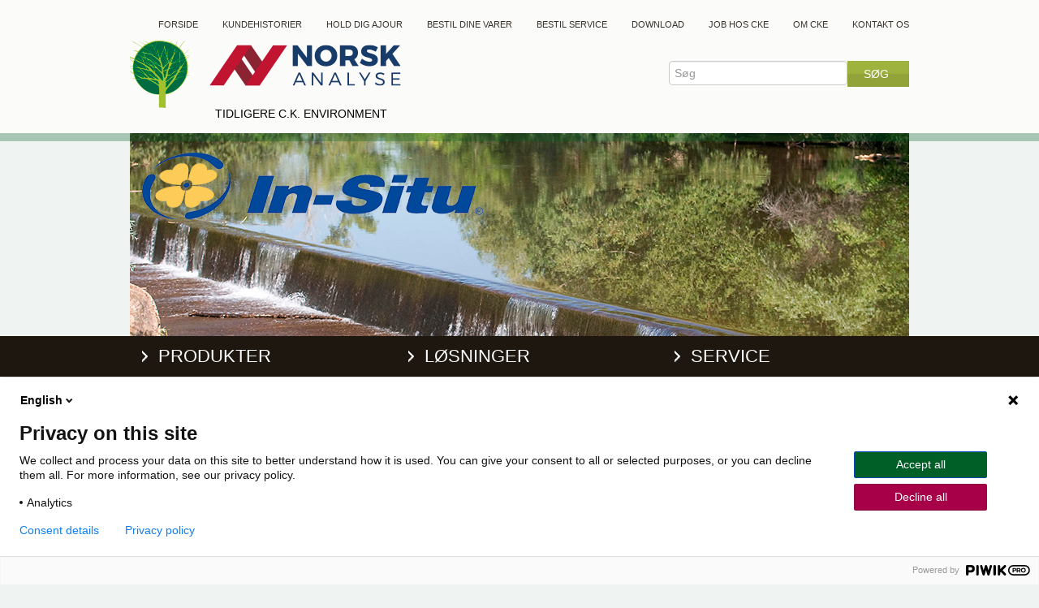

--- FILE ---
content_type: text/html; charset=utf-8
request_url: https://cke.dk/produkter/in-situ/aqua-troll
body_size: 8695
content:
<!DOCTYPE html>
<html lang="da-DK">
	<head>
		<meta charset="UTF-8">
		<meta name="viewport" content="width=device-width, initial-scale=1.0">
		<title>In-Situ Aqua TROLL</title>
<meta name="description" content="I Aqua TROLL-familien findes tre m&#229;lere med fokus p&#229; temperatur, salinitet og ledningsevne.">
<link rel="canonical" href="/produkter/in-situ/aqua-troll">
<meta name="keywords" content="In-Situ, Aqua, TROLL, Aqua TROLL, temperatur, salinitet, ledningsevne, ledningsevnelogger, salinitetsm&#229;ler, temperatur, dybde, temperaturm&#229;ler, dybdem&#229;ler, ilt, pH, redox, redoxpotentiale, ORP, vandkvalitet, m&#229;ling af vandkvalitet">
<base href="https://cke.dk/">
<meta name="generator" content="Dynamicweb 9">

<!--
(c) 1999-2011 Dynamicweb Software A/S
-->

		
		<!-- Nifty Modal -->
		<link rel="stylesheet" type="text/css" href="/files/templates/designs/cke-bootstrap/assets/libraries/niftymodal/css/component.css">
		
		<link rel="stylesheet" href="/files/templates/designs/cke-bootstrap/assets/css/style.css">
		<link rel="stylesheet" href="/files/templates/designs/cke-bootstrap/assets/css/bootstrap.css?v=1.1">
		<link rel="stylesheet" href="/files/templates/designs/cke-bootstrap/assets/css/bootstrap-responsive.css">
		
		
		<style>
			.searchform {
				
				margin-top:20px;
			}
		</style>
		
     
		<script src="/Files/Templates/Designs/cke-bootstrap/assets/js/jquery-1.9.1.min.js" type="text/javascript"></script>
		<link rel="shortcut icon" href="/favicon.ico" type="image/x-icon">
<link rel="icon" href="/Files/Templates/Designs/cke-bootstrap/assets/img/favicon.ico" type="image/x-icon">
<link rel="apple-touch-icon" sizes="57x57" href="/Files/Templates/Designs/cke-bootstrap/assets/img/apple-icon-57x57.png">
<link rel="apple-touch-icon" sizes="60x60" href="/Files/Templates/Designs/cke-bootstrap/assets/img/apple-icon-60x60.png">
<link rel="apple-touch-icon" sizes="72x72" href="/Files/Templates/Designs/cke-bootstrap/assets/img/apple-icon-72x72.png">
<link rel="apple-touch-icon" sizes="76x76" href="/Files/Templates/Designs/cke-bootstrap/assets/img/apple-icon-76x76.png">
<link rel="apple-touch-icon" sizes="114x114" href="/Files/Templates/Designs/cke-bootstrap/assets/img/apple-icon-114x114.png">
<link rel="apple-touch-icon" sizes="120x120" href="/Files/Templates/Designs/cke-bootstrap/assets/img/apple-icon-120x120.png">
<link rel="apple-touch-icon" sizes="144x144" href="/Files/Templates/Designs/cke-bootstrap/assets/img/apple-icon-144x144.png">
<link rel="apple-touch-icon" sizes="152x152" href="/Files/Templates/Designs/cke-bootstrap/assets/img/apple-icon-152x152.png">
<link rel="apple-touch-icon" sizes="180x180" href="/Files/Templates/Designs/cke-bootstrap/assets/img/apple-icon-180x180.png">
<link rel="icon" type="image/png" sizes="192x192" href="/Files/Templates/Designs/cke-bootstrap/assets/img/android-icon-192x192.png">
<link rel="icon" type="image/png" sizes="32x32" href="/Files/Templates/Designs/cke-bootstrap/assets/img/favicon-32x32.png">
<link rel="icon" type="image/png" sizes="96x96" href="/Files/Templates/Designs/cke-bootstrap/assets/img/favicon-96x96.png">
<link rel="icon" type="image/png" sizes="16x16" href="/Files/Templates/Designs/cke-bootstrap/assets/img/favicon-16x16.png">
<link rel="manifest" href="/Files/Templates/Designs/cke-bootstrap/assets/img/manifest.json">
<meta name="msapplication-TileColor" content="#ffffff">
<meta name="msapplication-TileImage" content="/Files/Templates/Designs/cke-bootstrap/assets/img/ms-icon-144x144.png">
<meta name="theme-color" content="#ffffff">      

<!-- Google Tag Manager -->
<script>(function(w,d,s,l,i){w[l]=w[l]||[];w[l].push({'gtm.start':
new Date().getTime(),event:'gtm.js'});var f=d.getElementsByTagName(s)[0],
j=d.createElement(s),dl=l!='dataLayer'?'&l='+l:'';j.async=true;j.src=
'https://www.googletagmanager.com/gtm.js?id='+i+dl;f.parentNode.insertBefore(j,f);
})(window,document,'script','dataLayer','GTM-54H4T3G');</script>
<!-- End Google Tag Manager -->
  
      <!-- Global site tag (gtag.js) - Google Analytics 2 -->
<script async="" src="https://www.googletagmanager.com/gtag/js?id=UA-116287020-1"></script>
<script>
  window.dataLayer = window.dataLayer || [];
  function gtag(){dataLayer.push(arguments);}
  gtag('js', new Date());

  gtag('config', 'UA-116287020-1');
</script>
<script> (function(ss,ex){ window.ldfdr=window.ldfdr||function(){(ldfdr._q=ldfdr._q||[]).push([].slice.call(arguments));}; (function(d,s){ fs=d.getElementsByTagName(s)[0]; function ce(src){ var cs=d.createElement(s); cs.src=src; cs.async=1; fs.parentNode.insertBefore(cs,fs); }; ce('https://sc.lfeeder.com/lftracker_v1_'+ss+(ex?'_'+ex:'')+'.js'); })(document,'script'); })('p1e024BOROKaGB6d'); </script>       
      <!-- End Global site tag (gtag.js) - Google Analytics 2 -->

      
      
  
<script type="text/javascript">
(function(w,d,n) {
w[n]=w[n]||function(name,value){ w[n][name]=value; };
var dwa = d.createElement('script'); dwa.type = 'text/javascript'; dwa.async = 1;
dwa.src = '/Admin/Content/JsLib/dw/dwansta.min.js';
var s = d.getElementsByTagName('script')[0]; s.parentNode.insertBefore(dwa, s);
})(window,document,'analytics');

analytics('sessionID', 'p2fnycew2n42zxz2jk04d0ly');
analytics('pageID', 120);
analytics('areaID', 2);
analytics('engagement', 0);
</script>

</head>
	<body>
      <script type="text/javascript">
(function(window, document, dataLayerName, id) {
window[dataLayerName]=window[dataLayerName]||[],window[dataLayerName].push({start:(new Date).getTime(),event:"stg.start"});var scripts=document.getElementsByTagName('script')[0],tags=document.createElement('script');
function stgCreateCookie(a,b,c){var d="";if(c){var e=new Date;e.setTime(e.getTime()+24*c*60*60*1e3),d="; expires="+e.toUTCString()}document.cookie=a+"="+b+d+"; path=/"}
var isStgDebug=(window.location.href.match("stg_debug")||document.cookie.match("stg_debug"))&&!window.location.href.match("stg_disable_debug");stgCreateCookie("stg_debug",isStgDebug?1:"",isStgDebug?14:-1);
var qP=[];dataLayerName!=="dataLayer"&&qP.push("data_layer_name="+dataLayerName),isStgDebug&&qP.push("stg_debug");var qPString=qP.length>0?("?"+qP.join("&")):"";
tags.async=!0,tags.src="https://cke.containers.piwik.pro/"+id+".js"+qPString,scripts.parentNode.insertBefore(tags,scripts);
!function(a,n,i){a[n]=a[n]||{};for(var c=0;c<i.length;c++)!function(i){a[n][i]=a[n][i]||{},a[n][i].api=a[n][i].api||function(){var a=[].slice.call(arguments,0);"string"==typeof a[0]&&window[dataLayerName].push({event:n+"."+i+":"+a[0],parameters:[].slice.call(arguments,1)})}}(i[c])}(window,"ppms",["tm","cm"]);
})(window, document, 'dataLayer', 'e4fb373c-2123-4a4c-947b-da5fef467e22');
</script>

      
      <!-- Google Tag Manager (noscript) -->
<noscript><iframe src="https://www.googletagmanager.com/ns.html?id=GTM-54H4T3G" height="0" width="0" style="display:none;visibility:hidden"></iframe></noscript>
<!-- End Google Tag Manager (noscript) -->
        <div class="bodybg">
            <header class="container header">
                <div class="navbar">
                    <a class="btn-navbar" data-toggle="collapse" data-target=".nav-collapse">
                    </a>
                    <div class="nav-collapse collapse">

                        <!-- MENU FOR MOBILE DEVICES -->
                        <div id="hidden" style="display:none;">
                            <ul id="nav1" class="navigation nav pull-right">
                                <li>
                                    <a class="active" href="/">Forside</a>
                                </li>

                                <li>
                                    <a class="active" href="/produkter.aspx">Produkter</a>
                                </li>

                                <li>
                                    <a class="active" href="/applikationer.aspx">Løsninger</a>
                                </li>

                                <li>
                                    <a class="active" href="/service.aspx">Service</a>
                                </li>

                                <li>
                                    <a class="active" href="/kontakt-os.aspx">Rådgivning</a>
                                </li>
                            </ul>
                        </div>
                        <!-- MENU END -->

                        <ul class="navigation">
  <li>
    <a href="/forside" title="Forside">Forside</a>
  </li>
  <li>
    <a href="/kundehistorier" title="Kundehistorier">Kundehistorier</a>
  </li>
  <li>
    <a href="/cke-informerer" title="Hold dig ajour">Hold dig ajour</a>
  </li>
  <li>
    <a href="/bestil-varer/chematest" title="Bestil dine varer">Bestil dine varer</a>
  </li>
  <li>
    <a href="/service" title="Bestil service">Bestil service</a>
  </li>
  <li>
    <a href="/download" title="Download">Download</a>
  </li>
  <li>
    <a href="/job-hos-cke" title="Job hos CKE">Job hos CKE</a>
  </li>
  <li>
    <a href="/om-cke" title="Om CKE">Om CKE</a>
  </li>
  <li>
    <a href="/kontakt-os" title="Kontakt os">Kontakt os</a>
  </li>
</ul>
                    </div>
                </div>
                <div class="row-fluid">
                    <div class="span6">
                        <a class="logo" href="/" title="C.K. ENVIRONMENT">
                            <img src="/files/templates/designs/cke-bootstrap/assets/img/logo_new.png" alt="CKE-logo">
                            <span><br>TIDLIGERE C.K. ENVIRONMENT</span>
                        </a>
                    </div>
                    <div class="span6">
                        <div class="searchform">
                            <form action="Default.aspx?ID=122" method="get" class="navbar-form pull-right">
                                <input type="hidden" name="ID" value="122">
                                <input type="text" name="q" value="" placeholder="S&oslash;g">
                                <input type="submit" value="S&oslash;g" class="button" style="float: right;">
                            </form>
                        </div>
                    </div>
                </div>
            </header>

            <div class="container">
                <div class="row-fluid">
                    <div class="span12 carouselholder">
                        <div class="carouselposition">
                            <div class="carousel" id="carousel"><p><img alt="In-Situ" width="960" height="250" src="/Files/Images/Agenturlogoer/Slider_in-situ.jpg" /></p>

</div>
                            <div class="clearfix"></div>
                            <a href="#" class="prev" title="Vis forrige"></a>
                            <a href="#" class="next" title="Vis n&aelig;ste"></a>
                            <div class="overlay"></div>
                        </div>
                    </div>
                </div>
            </div>

        
            <div class="row-fluid">
                <div class="span12 fixed">
                    <div class="container">
                        <div class="span4 dropdown">
                            <div class="wrapper"><a href="/default.aspx?id=21">Produkter</a></div>
                            
                            

		<div class="span12 paragraph  box">
			<div class="wrapper">
				<div class="text">
					
					
					<h2 class="h2">Udstyr til måling og analyse</h2>
					
					
					
					
					
					<p><span style="font-size: 12px;">Vi tilbyder produkter og udstyr fra nogle af verdens f&oslash;rende leverand&oslash;rer inden for m&aring;ling og analyse af gasser, v&aelig;sker, partikler, fugt og temperatur.</span><br />
&nbsp;</p>

<p style="text-align: right;"><a class="button" href="/produkter"><span style="font-size:12px;">G&aring; til den store oversigt over alle vores produkter</span></a></p>

					
				  
					
				  
					
				</div>
				
				
			</div>
		</div>

                            
                            
                        </div>
                        <div class="span4 dropdown">
                            <div class="wrapper"><a href="/default.aspx?id=22">L&oslash;sninger</a></div>
                            
                            

		<div class="span12 paragraph  box">
			<div class="wrapper">
				<div class="text">
					
					
					<h2 class="h2">Hvilken kundegruppe tilhører du?</h2>
					
					
					
					
					
					<div class="row-fluid">
<div class="span6">
<p><a href="/applikationer/biogasanlæg"><span style="font-size: 12px;">Biogasanl&aelig;g</span></a></p>

<p><a href="/applikationer/energianlæg"><span style="font-size: 12px;">Energianl&aelig;g</span></a></p>

<p><a href="/applikationer/farmaceutisk-industri"><span style="font-size: 12px;">Farmaceutisk industri</span></a></p>

<p><a href="/applikationer/energianlæg"><span style="font-size: 12px;">Forbr&aelig;ndingsanl&aelig;g</span></a></p>

<p><a href="/applikationer/forskning"><span style="font-size: 12px;">Forskning</span></a></p>

<p><a href="/applikationer/kemisk-industri-og-industrivirksomheder"><span style="font-size: 12px;">Kemisk industri</span></a></p>

<p><a href="/applikationer/indeklima"><span style="font-size: 12px;">Klimastyring</span></a></p>

<p><a href="/applikationer/levnedsmiddelindustrien"><span style="font-size: 12px;">Levnedsmidler</span></a></p>
</div>

<div class="span6">
<p><a href="/applikationer/marine-og-havvand"><span style="font-size:12px;">Marine &amp; havvand</span></a></p>

<p><a href="/applikationer/miljømåling"><span style="font-size: 12px;">Milj&oslash;m&aring;lestationer</span></a></p>

<p><a href="/applikationer/power2x"><span style="font-size: 12px;">Power2X</span></a></p>

<p><a href="/applikationer/renrum"><span style="font-size: 12px;">Renluftsteknologi</span></a></p>

<p><a href="/applikationer/vandkvalitet"><span style="font-size: 12px;">Rensningsanl&aelig;g</span></a></p>

<p><a href="/applikationer/svømmebade"><span style="font-size: 12px;">Sv&oslash;mmebade</span></a></p>

<p><a href="/applikationer/vandkvalitet"><span style="font-size: 12px;">Vandv&aelig;rker</span></a></p>
</div>
</div>

<p><span style="font-size: 12px;">&nbsp;</span></p>

<p><a class="button" href="/applikationer"><span style="font-size: 12px;">Find den l&oslash;sning, der<br />
passer allerbedst til dig</span></a></p>

					
				  
					
				  
					
				</div>
				
				
			</div>
		</div>

                            
                            
                        </div>
                        <div class="span4 dropdown">
                            <div class="wrapper"><a href="/default.aspx?id=24">Service</a></div>
                            
                            

		<div class="span12 paragraph  box">
			<div class="wrapper">
				<div class="text">
					
					
					<h2 class="h2">Service</h2>
					
					
					
					
					
					<p><span style="font-size: 12px;">Har du brug for reparation af dit m&aring;leudstyr, kalibrering af dine instrumenter eller akut servicehj&aelig;lp?</span></p>

<p>&nbsp;</p>

<p style="text-align: right"><span style="font-size:12px;"><a href="/service">Bestil service/reparation</a></span><span style="font-size:12px;"></span><span style="font-size:12px;"></span></p>

<p style="text-align: right;"><span style="font-size:12px;"><a href="https://get.teamviewer.com/qkvp996" target="_blank">F&aring; fjernsupport via TeamViewer</a></span></p>

<h2 class="h2">&nbsp;</h2>

					
				  
					
				  
					
				</div>
				
				
			</div>
		</div>

                            
                            
                        </div>
                    </div>
                </div>
            </div>

            <div class="container content">
                <div id="main" role="main" class="">

                    
                    <div class="row-fluid">
                        <div class="span10 legend">
                            <ul class="legend">
                                <li><a href="/forside" title="Hjem">Hjem</a></li>
                                <li>
  <a style="text-decoration:none;" class="first" href="/produkter">Produkter</a>
</li>
<li>
  <a style="text-decoration:none;" class="first" href="/produkter/in-situ">In-Situ</a>
</li>
<li>
  <a style="text-decoration:none;" class="first" id="activeitem" href="/produkter/in-situ/aqua-troll">Aqua TROLL</a>
</li>
                            </ul>
                        </div>
                        <div class="span2">
                            <div class="sharethis pull-right">
                                <a class="md-trigger" data-modal="modal-9" title="Del denne side"><img src="/files/templates/designs/cke-bootstrap/assets/img/sharethis.png" border="0" alt="Del denne side"></a>
                                <a href="https://pdfservice.1stweb.dk/?printurl=https://cke.dk/produkter/in-situ/aqua-troll?LayoutTemplate=Designs%2fcke-bootstrap%2fprintpdf.html&filename=pdf-cke-Aqua+TROLL.pdf" title="Gem som pdf"><img src="/files/templates/designs/cke-bootstrap/assets/img/pdfthis.png" border="0"></a>
                            </div>
                        </div>
                    </div>
                    
                    

                    <div class="md-modal md-effect-9" id="modal-9">
                        <div class="md-content">
                            <h3>Del denne side</h3>
                            

<div>
    <form method="post" action="/Admin/Public/404.aspx" enctype="multipart/form-data" class="" id="dw-form-16" onsubmit="s=function(e){e.elements['FormCH1_h'].value='cbcd9d4f530fe6eef2d256587e1acffe';e.elements['_sys_to_email'].value='';e.setAttribute('action', '/Default.aspx?ID=593&PID=6433');return true};return s(this);">
        <input type="hidden" name="FormPID" value="6433" />
<input type="hidden" name="FormID" value="16" />
<input type="hidden" name="cmd" value="save" />
<style>.dwcbcd9d4f530fe6eef2d256587e1acffemaps{display:none!important}</style>
<input type="hidden" name="_sys_to_email" value="mrsmith@dynamicweb.com" />
<input type="hidden" name="FormCH1_h" value="" />
<input type="hidden" name="FormCH1_f" value="05a28027bb381abe2f57ed96209a5dfe" />
<input type="hidden" name="FormCH1_s" value="c2162d90d83f728d0e97ab928faba2ff" />
<input type="hidden" name="FormCH1_i" value="4abf6d40688ad449d4d0d237d71a4cdc" />
<input type="hidden" name="cbcd9d4f530fe6eef2d256587e1acffets" value="LxRPtO0sZuutrfNPy2H1CcTGUnbHxBa5" class="dwcbcd9d4f530fe6eef2d256587e1acffemaps" />
<input type="text" name="cbcd9d4f530fe6eef2d256587e1acffedescription" value="" class="dwcbcd9d4f530fe6eef2d256587e1acffemaps" />
<input type="text" name="cbcd9d4f530fe6eef2d256587e1acffeemail" value="mrssmith@dynamicweb.com" class="dwcbcd9d4f530fe6eef2d256587e1acffemaps" />


        <table>
            <tr><td><input type="Text" name="afsendernavn" id="" placeholder="Afsenders navn" value="" required="" /></td></tr>
            <tr><td><input type="Email" name="afsenderemail" id="" placeholder="Afsenders e-mail" value="" required="" /></td></tr>
            <tr><td><input type="Text" name="modtagernavn" id="" placeholder="Modtagers navn" value="" required="" /></td></tr>
            <tr><td><input type="Email" id="recieveremail" id="" placeholder="Modtagers e-mail" name="modtageremail" value="" required="" /></td></tr>

            <tr><td><input type="Text" name="LinkToSend" id="" value="http://cke.dk/produkter/in-situ/aqua-troll" style="display:none;" /></td></tr>
            <tr><td><textarea name="kommentar" id="" placeholder="Kommentar"></textarea></td></tr>
            <tr><td><input type="Text" name="LinkDummy" value="http://cke.dk/produkter/in-situ/aqua-troll" disabled="disabled" /></td></tr>
            <tr>
                <td class="pull-right">
                    <input type="submit" class="button" id="" value="Del siden" style="margin-top:0;" />
                    <div class="buttonArrow" style="margin-top:0;"></div>
                </td>
            </tr>
        </table>
    </form>

    <button class="md-close">Luk</button>
</div>


                        </div>
                    </div>
                    <div class="md-overlay"></div><!-- the overlay element -->
                    <script>
                        $(function () {
                            $("#sharethisform").on("submit", function () {
                                var text = $(".md-content textarea").val();
                                $("#toemail").val($("#recieveremail").val());
                                text = text.replace(/\r?\n/g, '<br />');
                                $(".md-content textarea").val(text);
                            });
                        });
                    </script>

                    

<div class="row-fluid">
	<div class="content" id="content1">

		<div class="span8 paragraph ">
			<div class="wrapper">
				<div class="text">
					
					
					<h2 class="h2">Aqua TROLL 100 og 200</h2>
					
					
					
					
					
					<h1>Vandkvalitetsm&aring;ling</h1>

<p><span style="font-size: 12px">I Aqua TROLL-familien findes to m&aring;lere med fokus p&aring; temperatur, salinitet og ledningsevne.</span></p>

<p><span style="font-size: 12px">Aqua TROLL 100 er en ledningsevnelogger (salinitetsm&aring;ler), der ogs&aring; m&aring;ler temperatur, mens&nbsp;Aqua TROLL 200 derudover ogs&aring; m&aring;ler dybde.</span></p>

<p><br />
&nbsp;</p>

<h3 class="h3">Markedets mest robuste salinitetsm&aring;lere</h3>

<p><span style="font-size: 12px">Alle Aqua TROLLs er bygget i titanium i lighed med <a href="/produkter/in-situ/level-troll">Level TROLLs 500 og 700</a>.&nbsp;Ligeledes er ledningsevneelektroderne ogs&aring; i titanium. En antifouling-enhed sikrer mod algebegroning.</span></p>

<p>&nbsp;</p>

					
				  
					
				  
					
				</div>
				
				
			</div>
		</div>


		<div class="span4 paragraph ">
			<div class="wrapper">
				<div class="text">
					
					
					
					
					
					<p><span><img alt="In-Situ Aqua TROLLs" src="/Files/Images/Produkter/In-Situ_AquaTROLL_sitepro.png" /></span></p>
<p>&nbsp;</p>
					
				  
					
				  
					
				</div>
				
				
			</div>
		</div>


		<div class="span4 paragraph ">
			<div class="wrapper">
				<div class="text">
					
					
					
					
					
					<p><a class="button" href="https://in-situ.com/products/water-quality" target="_blank"><span>L&aelig;s mere p&aring; In-Situs website</span></a></p>

<p>&nbsp;</p>

					
				  
					
				  
					
				</div>
				
				
			</div>
		</div>
</div>
<div class="clear blankbreak"></div>
<div class="row-fluid">

		<div class="span4 paragraph ">
			<div class="wrapper">
				<div class="text">
					
					
					
					
					
					<p><img border="0" alt="" width="80" height="92" src="/Files/Images/icons/icon-no-photo.png" /></p>
					
				  
					
				  
					
				</div>
				
				
			</div>
		</div>


		<div class="span4 paragraph ">
			<div class="wrapper">
				<div class="text">
					
					
					
					
					
					<p><img border="0" alt="" width="80" height="92" src="/Files/Images/icons/icon-no-photo.png" /></p>
					
				  
					
				  
					
				</div>
				
				
			</div>
		</div>


		<div class="span4 paragraph  box">
			<div class="wrapper">
				<div class="text">
					
					
					
					
					
					<p><span style="font-size: 12px"><b>Vil du vide mere om vores produkter fra In-Situ?</b></span></p>

<p>&nbsp;</p>

<p style="float:left;margin-right:20px;"><img alt="Niels Bay Petersen" src="/Files/Images/KontaktMig/KontaktMig_Niels.jpg" style="border-width: 0px; border-style: solid; width: 70px; height: 93px;" /></p>

<table border="0" cellpadding="1" cellspacing="1" width="150">
	<tbody>
		<tr>
			<td valign="top">&nbsp;</td>
			<td valign="top">
			<p><span style="font-size: 12px">Kontakt mig<br />
			<b>Niels Bay Petersen</b><br />
			+45 24 46 19 75</span><br />
			<a class="button" href="mailto:nbp@norskanalyse.com"><span style="font-size: 12px">mail mig</span></a></p>
			</td>
		</tr>
	</tbody>
</table>

					
				  
					
				  
					
				</div>
				
				
			</div>
		</div>
</div>
<div class="clear hr"></div>
<div class="row-fluid">


</div>
	<h2 class="h2">Dette produkt benyttes i følgende applikationer</h2>
<div class="row-fluid">
<div class="row-fluid">
	<div class="span12 paragraph boxlist"
	  
	  >
		<div class="wrapper">
			<div class="row-fluid">
				<div class="span3">
					<div class="wrapper">
						
						
						<a href="/applikationer/vandkvalitet" title="">
						
							<figure style="margin:0 0 10px 0;">
								<img src="/Files/Images/Applikationer/liste_vandmiljo.jpg" alt="Løsninger til vandmiljø, drikkevand & vandkvalitet" height="128" width="220" />
							</figure>
						
						</a>
						
						
					</div>
				</div>
				<div class="span9">
					<div class="row-fluid">
						<div class="span12 text">
							
							<h2 class="h2">Vandmiljø, drikkevand & vandkvalitet</h2>
							
							
							<p><span style="font-size: 12px">I Danmark er vi stolte af vores rene og smagfulde drikkevand. Derfor er der stor fokus p&aring; at bevare vores drikkevand i samme gode kvalitet.</span></p>

<p style="text-align: right;"><span style="font-size:12px;"><a href="/applikationer/vandkvalitet">Hvad har du brug for?</a></span></p>

							
						</div>
					</div>
					
					<div class="row-fluid">
						<div class="span6 text">
							
							 <p>&nbsp;</p>
							
						</div>
						<div class="span6">
							
							<p><a href="/applikationer/vandkvalitet" title=""><span style="font-size:12px;"></span></a></p>
							
						</div>
					</div>
					
					
				</div>
			</div>
		</div>
	</div>
</div></div>
</div>
                    <div class="row-fluid">
                        
                        

		<div class="span4 paragraph  box colortop">
			<div class="wrapper">
				<div class="text">
					
					
					<h2 class="h2">Bestil SWAN Chematest</h2>
					
					
					
					
					
						<figure style="float:right;margin:0 0 0 10px;">
							<img src="/Files/Images/icons/icon-chematest30.png" alt="Bestil Chematest" />
						</figure>
					
					
					
					<p><span style="font-size: 12px">Let og enkelt bestiller du her din SWAN Chematest, tilbeh&oslash;r og opfyldning.</span></p>

<p>&nbsp;</p>

<p><br />
&nbsp;</p>

<p>&nbsp;<br />
&nbsp;</p>

<p style="text-align: right;"><a class="button" href="/bestil-varer/chematest"><span style="font-size: 12px">G&aring; til bestillingssedlen</span></a></p>

					
				  
					
				  
					
				</div>
				
				
			</div>
		</div>

                        

		<div class="span4 paragraph  box colortop">
			<div class="wrapper">
				<div class="text">
					
					
					<h2 class="h2">Opret servicesag</h2>
					
					
					
					
					
					<p><span style="font-size: 12px"><img align="right" alt="" height="60" src="/Files/Images/icons/icon_Service.png" width="60" />Har du et produkt, du har brug for at f&aring; serviceret, skal du f&oslash;rst udfylde vores serviceformular.</span></p>

<p>&nbsp;</p>

<p>&nbsp;</p>

<p>&nbsp;</p>

<p style="text-align: right;">&nbsp;<br />
<a class="button" href="/service"><span style="font-size:12px;">Bestil service</span></a></p>

					
				  
					
				  
					
				</div>
				
				
			</div>
		</div>

                        

		<div class="span4 paragraph  box colortop">
			<div class="wrapper">
				<div class="text">
					
					
					<h2 class="h2">Gå ikke glip af viden</h2>
					
					
					
					
					
						<figure style="float:right;margin:0 0 0 10px;">
							<img src="/Files/Images/icons/icon_CKEI.png" alt="CKE INFORMERER" />
						</figure>
					
					
					
					<p><span style="font-size: 12px;">om m&aring;ling og analyse af dine parametre! F&aring; nyheder og historier inden for dine interesseomr&aring;der direkte i din indbakke.</span></p>

<p>&nbsp;</p>

<p style="text-align: right;">&nbsp;<br />
<a class="button" href="/cke-informerer"><span style="font-size:12px;">L&aelig;s tidligere artikler og tilmeld dig</span></a></p>

					
				  
					
				  
					
				</div>
				
				
			</div>
		</div>

                        
                        
                    </div>
                </div>
            </div>
        </div>
		
		<footer id="footer" class="container">
			<div class="row-fluid">
				<div class="span2 icon">
					<figure>
						<img src="/Files/Templates/Designs/cke-bootstrap/assets/img/footer-tree.png" alt="C.K. ENVIRONMENT">
					</figure>
				</div>
				<div class="span10">
					<div class="span3">
						<p><b>Om Norsk Analyse Danmark</b></p>

<p>Det tidligere C.K. Environment (CKE) nu Norsk Analyse Danmark&nbsp;er en ingeni&oslash;rvirksomhed med domicil i Jonstrup ved V&aelig;rl&oslash;se.<br />
<br />
Siden 1994 har vi tilbudt l&oslash;sninger til m&aring;ling og analyse af gasser, v&aelig;sker, partikler, fugt og temperatur og er s&aring;ledes blevet kundernes naturlige valg af samarbejdspartner og leverand&oslash;r af det nyeste og mest avancerede m&aring;le- og analyseudstyr.<br />
<br />
Norsk Analyse er en del af&nbsp; Addtech Group</p>



					</div>
					<div class="span3">
						<p><b>Produkter</b></p>

<p><a href="http://www.cke.dk/produkter.aspx#gasanalyse" target="_self">Til gasanalyse</a></p>

<p><a href="http://www.cke.dk/produkter.aspx#vaeskeanalyse" target="_self">Til v&aelig;skeanalyse</a></p>

<p><a href="/produkter/cke-systembygning">Skr&aelig;ddersyede l&oslash;sninger</a><br />
&nbsp;</p>

<p><a href="/Files/Files/PDF-til-download/Hjemmeside_CKE Almindelige salgs- og leveringsbetingelser_C.pdf" target="_blank">Salgs- og leveringsbetingelser</a><br />
&nbsp;</p>

<p><b>Bestillingslister</b></p>

<p><a href="/bestil-varer/chematest">Bestil SWAN Chematest</a></p>

<p>&nbsp;</p>

<p><b>Download</b></p>

<p><a href="/download">Sikkerhedsdatablade og manualer</a></p>

<p><a href="https://get.teamviewer.com/qkvp996">Online fjernsupport med TeamViewer</a></p>



					</div>
					<div class="span3">
						<p><b>L&oslash;sninger</b></p>

<p><a href="/applikationer/biogasanlæg">Biogas</a></p>

<p><a href="/applikationer/energianlæg">Energi, kraftv&aelig;rker &amp; forbr&aelig;nding</a></p>

<p><a href="/applikationer/farmaceutisk-industri">Farmaceutisk industri</a></p>

<p><a href="/applikationer/forskning">Forskning &amp; Universiteter</a></p>

<p><a href="/applikationer/indeklima">Indeklima og klimastyring</a></p>

<p><a href="/applikationer">Kemisk industri</a></p>

<p><a href="/applikationer/levnedsmiddelindustrien">Levnedsmiddelindustri</a></p>

<p><a href="/applikationer/marine-og-havvand">Marine &amp; havvand</a></p>

<p><a href="/applikationer/miljømåling">Milj&oslash;m&aring;ling</a></p>

<p><a href="/applikationer/renrum">Renrum</a></p>

<p><a href="/applikationer/svømmebade">Sv&oslash;mmebade</a></p>

<p><a href="/applikationer/vandkvalitet">Vandmilj&oslash;, drikkevand &amp; vandkvalitet</a></p>

<p>&nbsp;</p>



					</div>
					<div class="span3">
						<p><b>CKE</b></p>

<p><a href="/om-cke">Om os</a></p>

<p><a href="/job-hos-cke">At arbejde hos CKE</a></p>

<p><a href="/om-cke/persondatapolitik">Persondatapolitik</a></p>

<p>&nbsp;</p>

<p><b>Kontakt os</b></p>

<p><a href="/kontakt-os">Organisation</a></p>

<p>&nbsp;</p>

<p><b>Hold dig opdateret</b></p>

<p><a href="/cke-informerer">Via CKE INFORMERER</a></p>

<p>&nbsp;</p>

<p><script src="//platform.linkedin.com/in.js" type="text/javascript"> lang: da_DK</script><script type="IN/FollowCompany" data-id="3078826"></script></p>

<p><!-- Placer dette tag i din header eller lige før det lukkende brødteksttag. --><script src="https://apis.google.com/js/platform.js" async defer>
  {lang: 'da'}
</script><!-- Placer dette tag der, hvor du ønsker at gengive widget. --></p>

<div class="g-follow" data-annotation="none" data-height="20" data-href="//plus.google.com/u/0/112294282519084039025" data-rel="publisher">&nbsp;</div>

<p><a href="https://www.instagram.com/ckenvironment/" target="_blank"><img alt="Følg CKE på Instagram - @ckenvironment" src="/Files/Images/icons/Instagram_FølgCKE.png" style="width: 180px; height: 27px; float: left;" /></a></p>



					</div>
				</div>
				<div class="span12 address">
					<!--
					C.K.&nbsp;Environment&nbsp;A/S &nbsp;&nbsp;&nbsp;&bull;&nbsp;&nbsp;&nbsp; Walgerholm&nbsp;3 &nbsp;&nbsp;&nbsp;&bull;&nbsp;&nbsp;&nbsp; 3500&nbsp;V&aelig;rl&oslash;se &nbsp;&nbsp;&nbsp;&bull;&nbsp;&nbsp;&nbsp; <a href="mailto:cke@cke.dk" title="">cke@cke.dk</a> &nbsp;&nbsp;&nbsp;&bull;&nbsp;&nbsp;&nbsp; www.cke.dk &nbsp;&nbsp;&nbsp;&bull;&nbsp;&nbsp;&nbsp; Tlf.&nbsp;4498&nbsp;9906
					-->
					C.K. Environment A/S    •    Walgerholm 3    •    3500 Værløse    •    <a href="mailto:cke@cke.dk" title="">cke@cke.dk</a>    •    www.cke.dk    •    Tlf. 4498 9906
				</div>
			</div>
		</footer>
		
	<script src="/Files/Templates/Designs/cke-bootstrap/assets/js/bootstrap.js" type="text/javascript"></script>
	<script src="/Files/Templates/Designs/cke-bootstrap/assets/js/jquery.carouFredSel-6.2.1-packed.js" type="text/javascript"></script>
    <script src="/Files/Templates/Designs/cke-bootstrap/assets/js/jquery.mouseinfobox.js" type="text/javascript"></script>
	<script src="/Files/Templates/Designs/cke-bootstrap/assets/js/jquery.validation.js" type="text/javascript"></script>
    <script src="/Files/Templates/Designs/cke-bootstrap/assets/js/javascript.js" type="text/javascript"></script>
	
	
	<!--Fancybox-->
	<script type="text/javascript" src="/Files/Templates/Designs/cke-bootstrap/assets/js/fancybox/jquery.fancybox.js?v=2.1.5"></script>
	<link rel="stylesheet" type="text/css" href="/Files/Templates/Designs/cke-bootstrap/assets/js/fancybox/jquery.fancybox.css?v=2.1.5" media="screen">
	<script type="text/javascript">
		$(document).ready(function() {
			$('.fancybox').fancybox();
		});
	</script>
	
	<script>
		$(".navbar ul").addClass("nav pull-right");
	</script>
      
        <script>
    (function(i,s,o,g,r,a,m){i['GoogleAnalyticsObject']=r;i[r]=i[r]||function(){
    (i[r].q=i[r].q||[]).push(arguments)},i[r].l=1*new Date();a=s.createElement(o),
    m=s.getElementsByTagName(o)[0];a.async=1;a.src=g;m.parentNode.insertBefore(a,m)
    })(window,document,'script','//www.google-analytics.com/analytics.js','ga');
   
    ga('create', 'UA-43194381-1', 'cke.dk');
    ga('send', 'pageview');
   
  </script>
      


	<!-- Nifty Modal -->
	<script src="/files/templates/designs/cke-bootstrap/assets/libraries/niftymodal/js/classie.js"></script>
	<script src="/files/templates/designs/cke-bootstrap/assets/libraries/niftymodal/js/modalEffects.js"></script>

 

<!-- Google Tag Manager (noscript) -->
<noscript><iframe src="https://www.googletagmanager.com/ns.html?id=GTM-WFFD3F8" height="0" width="0" style="display:none;visibility:hidden"></iframe></noscript>
<!-- End Google Tag Manager (noscript) -->      
      
	</body>
</html><!-- Exe time: 0,1093811 :  <PageID (120)>  <Designs/cke-bootstrap/_parsed/subpage.parsed.html>  -->

--- FILE ---
content_type: text/html; charset=utf-8
request_url: https://accounts.google.com/o/oauth2/postmessageRelay?parent=https%3A%2F%2Fcke.dk&jsh=m%3B%2F_%2Fscs%2Fabc-static%2F_%2Fjs%2Fk%3Dgapi.lb.en.OE6tiwO4KJo.O%2Fd%3D1%2Frs%3DAHpOoo_Itz6IAL6GO-n8kgAepm47TBsg1Q%2Fm%3D__features__
body_size: 162
content:
<!DOCTYPE html><html><head><title></title><meta http-equiv="content-type" content="text/html; charset=utf-8"><meta http-equiv="X-UA-Compatible" content="IE=edge"><meta name="viewport" content="width=device-width, initial-scale=1, minimum-scale=1, maximum-scale=1, user-scalable=0"><script src='https://ssl.gstatic.com/accounts/o/2580342461-postmessagerelay.js' nonce="olVw5R7XxrcVSVq4qfxXPg"></script></head><body><script type="text/javascript" src="https://apis.google.com/js/rpc:shindig_random.js?onload=init" nonce="olVw5R7XxrcVSVq4qfxXPg"></script></body></html>

--- FILE ---
content_type: text/css
request_url: https://cke.dk/files/templates/designs/cke-bootstrap/assets/css/style.css
body_size: 4483
content:
@import "cke-overlay-item.css";

.bodybg {
	background-color:#FBFBFA;
	background-image:url(../img/main-bg.png);
	background-position:left bottom;
	background-repeat:repeat-x;
}
/*/ **************HEADER START************** /*/
.header ul.navigation {
	float:right !important;
	margin:20px 0 10px 0 !important;
}
.header ul.navigation li {
	margin-left:30px;
}
.header ul.navigation li a {
	display:block;
	text-transform:uppercase;
	font-size:11px;
	font-weight:normal;
}
.header .logo {
	margin-bottom:25px;
}
.header .logo {

	height:89px;
	display:block;
	position:relative;
}
.header .logo span {
	position:absolute;
	top:60px;
	left:105px;
	color:#000;
}
.header .logo span:hover {
	color:#c46b45
}

.clear.hr {
	height:0;
	overflow:hidden;
	border-top:dashed 1px #cdcfcb;
	margin:20px 0 20px 0;
	clear:both;
	float:left;
	width:100%;
}
.blankbreak {
	height:30px;
	float:left;
	width:100%;
}
/*/ **************CAROUSEL START************** /*/
.carouselholder {
	height: 250px;
}
.carouselholder .carouselposition {
	background-color: #fff;
	width: 100%;
	height: 250px;
	overflow: hidden;
	position: absolute;
	left: 0;
	background-color: #EFF3F1;
}
.carouselholder .carousel img {
	display: block;
	float: left;
}
.carouselholder .prev, .next {
	background-color: rgba(255, 255, 255, 0.2);
	display: block;
	height: 450px;
	width: 50%;
	top: 0;
	position: absolute;
}
//.carouselholder .prev:hover, .next:hover {
	background-color: rgba(255, 255, 255, 0.3);
//}
.carouselholder .prev {
	left: -480px;
	border-right: 1px solid #9eb23e;
}
.carouselholder .prev:after {
	display: block;
	content: "";
	position: absolute;
	left: 500px;
	top: 50%;
	margin-top: -125px;
	height: 48px;
	width: 48px;
	background: rgba(0,94,39,0.2);
}
.carouselholder .next {
	right: -480px;
	border-left: 1px solid #9eb23e;
}
.carouselholder .next:after {
	display: block;
	content: "";
	position: absolute;
	right: 500px;
	top: 50%;
	margin-top: -125px;
	height: 48px;
	width: 48px;
	background: rgba(0,94,39,0.2);
}
.carouselholder .overlay {
	position: absolute;
	left: 0;
	top: 0;
	display: block;
	width: 100%;
	height: 10px;
	background: rgba(0,94,39,0.3);
}
.carousel a {
	display: block;
	float: left;
}
div.clearfix {
	float: none;
	clear: both;
}
/*/ **************CAROUSEL END************** /*/


/*/ **************MAINMENU START************** /*/
.fixed { position: relative; background-color: #1d1710; }
.fixed.active { position: fixed !important; top: 0 !important; left: 0 !important; }
.dropdown { position: relative; }
.dropdown > .wrapper { font-size:22px; padding: 0 0 0 11px; color: #ffffff; text-transform: uppercase; line-height: 50px; height: 50px; overflow: hidden; cursor: pointer; }
.dropdown > .wrapper:before { content: "\00a0"; display: inline-block; width: 14px; background-image: url(../img/icon-arrow-white-right.png); background-position: center center; background-repeat: no-repeat; margin-right: 10px; }
.dropdown:hover > .wrapper:before { background-image: url(../img/icon-arrow-white-down.png); }
.dropdown > div:last-of-type { display: none; position: absolute; top: 50px; left: 0; }
.dropdown > div:last-of-type.box .wrapper { border-top: 0; -webkit-box-shadow: 0 8px 6px -6px #cfcdcb, inset 0 15px 10px -10px #cfcdcb; -moz-box-shadow: 0 8px 6px -6px #cfcdcb, inset 0 15px 10px -10px #cfcdcb; box-shadow: 0 8px 6px -6px #cfcdcb, inset 0 15px 10px -10px #cfcdcb; }
.dropdown a { color:#FFF; }
.dropdown a:hover { color:#FFF; text-decoration:none; }
/*/ **************MAINMENU END************** /*/


/*/ **************BREADCRUMB START************** /*/
.legend {
	display:table;
	margin:0 0 0 0;
}
.legend li {
	display:table-cell;
}
.legend li a {
	display:block;
	color:#393531;
	font-size:11px;
}
.legend li a:after {
	content:">";
	display:inline-block;
	margin:0 6px;
}
.legend li:last-child a {
	color:#c46b45;
}
.legend li:last-child a:after {
	display:none;
}
.legend h1 {
	color:#1d1710;
	text-transform:uppercase;
	font-size:20px;
	font-weight:normal;
}
/*/ **************BREADCRUMB END************** /*/


/*/ **************MAIN CONTENT START************** /*/
#main {
	min-height:200px;
}
/*#main.nolegend {
	padding-top:20px;
}*/
.sharethis {
	padding-top:5px;
}
.paragraph p:last-child {
	margin:0;
}
.paragraph .wrapper p {
	line-height:16px;
	color:#5f5b56;
	margin-bottom:10px;
	font-size:11px;
	font-weight:normal;
}
.paragraph .wrapper > p {
	text-align:right;
}
.paragraph .wrapper p a {
	display:inline-block;
	color:#c46b45;
	line-height:32px;
	/* font-size:14px; */
}
.paragraph .wrapper p > a.button, input.button, button.button {
	color: #ffffff;
	line-height: 18px;
	text-transform: uppercase;
	display: inline-block;
	background: #9eb23e; /* Old browsers */
	background: -moz-linear-gradient(top, #9eb23e 48%, #92a439 52%);
	background: -webkit-gradient(linear, left top, left bottom, color-stop(48%, #9eb23e), color-stop(52%, #92a439));
	background: -webkit-linear-gradient(top, #9eb23e 48%, #92a439 52%);
	background: -o-linear-gradient(top, #9eb23e 48%, #92a439 52%);
	background: -ms-linear-gradient(top, #9eb23e 48%, #92a439 52%);
	background: linear-gradient(to bottom, #9eb23e 48%, #92a439 52%);
	filter: progid:DXImageTransform.Microsoft.gradient(startColorstr='#9eb23e', endColorstr='#92a439',GradientType=0 );
}
input.button{
	float:left;
}
.paragraph .wrapper p > a.button:hover {
	text-decoration:none;
}
.paragraph .wrapper p > a.button > span {
	display: block;
	background-image: url(../img/icon-buttonarrow-white-right.png);
	background-position: right center;
	background-repeat: no-repeat;
	padding: 7px 55px 7px 20px;
}
input.button {
	margin-top:-30px;
	padding: 7px 25px 7px 20px;
	border:0;
}
.buttonArrow {
 	display: block;
	background: #9eb23e url(../img/icon-buttonarrow-white-right.png); /* Old browsers */
	background: -moz-linear-gradient(top, #9eb23e 48%, #92a439 52%) url(../img/icon-buttonarrow-white-right.png);
	background: -webkit-gradient(linear, left top, left bottom, color-stop(48%, #9eb23e), color-stop(52%, #92a439)) url(../img/icon-buttonarrow-white-right.png);
	background: -webkit-linear-gradient(top, #9eb23e 48%, #92a439 52%) url(../img/icon-buttonarrow-white-right.png);
	background: -o-linear-gradient(top, #9eb23e 48%, #92a439 52%) url(../img/icon-buttonarrow-white-right.png);
	background: -ms-linear-gradient(top, #9eb23e 48%, #92a439 52%) url(../img/icon-buttonarrow-white-right.png);
	background: linear-gradient(to bottom, #9eb23e 48%, #92a439 52%) url(../img/icon-buttonarrow-white-right.png);
	background-position: right center;
	background-repeat: no-repeat;
	height:32px;
	width:32px;
	float:left;
	margin-top:-30px;
}
#orderForm .box.colortop textarea.span11{
	margin-bottom: 50px;
}

.paragraph.box > .wrapper {
	background-color: #ffffff;
	border: 1px solid #cfcdcb;
	padding: 15px;
	min-height: 155px;
	-webkit-box-shadow: 0 8px 6px -6px #cfcdcb;
	-moz-box-shadow: 0 8px 6px -6px #cfcdcb;
	box-shadow: 0 8px 6px -6px #cfcdcb;
}
.paragraph.box > .wrapper > .text {
	padding: 0 10px;
	min-height: 128px;
}
.paragraph.box > .wrapper > p > a {

}
.paragraph.box .wrapper p {
	margin: 0;
}
.paragraph .wrapper h2 {
	line-height:24px;
	color:#1d1710;
	margin-bottom:10px;
	font-size:22px;
	font-weight:normal;
}
.paragraph.colortop > .wrapper {
	padding: 24px;
	min-height: 146px;
	background-image: url(../img/box-header-bg.png);
	background-position: top;
	background-repeat: repeat-x;
}
.paragraph.boxlist:nth-child(even) > .wrapper { background-color: #f3f3f3; }
.paragraph.boxlist:last-child { margin: 0 0 20px; }
.paragraph.boxlist > .wrapper { background-color: #ffffff; border: 1px solid #e7e7e7; padding: 10px 0 0 10px; }
.paragraph.boxlist > .wrapper .text { padding: 0 10px; }
.paragraph.boxlist > .wrapper .text:first-child { min-height: 60px; }
.paragraph.boxlist > .wrapper .text .h2 { line-height: 24px; color: #1d1710; margin-bottom: 5px; }
.paragraph.boxlist > .wrapper .text .h3 { line-height: 24px; color: #1d1710; margin-bottom: 5px; }
.paragraph.boxlist > .wrapper .text p { line-height: 16px; color: #5f5b56; text-align: left; }
.paragraph.boxlist > .wrapper .text p:last-child { margin-bottom: 10px; }
.paragraph.boxlist > .wrapper p { text-align: right; }
.paragraph.boxlist > .wrapper p i { font-style: italic; }
.paragraph.boxlist > .wrapper p i > a { color: #5f5b56; }
.paragraph.boxlist > .wrapper p > a { display: inline-block; color: #c46b45; line-height: 32px; margin: 0 10px; }
.paragraph.boxlist > .wrapper p > a.button { color: #ffffff; line-height: 18px; text-transform: uppercase; display: inline-block; background: #9eb23e; /* Old browsers */ background: -moz-linear-gradient(top, #9eb23e 48%, #92a439 52%); background: -webkit-gradient(linear, left top, left bottom, color-stop(48%, #9eb23e), color-stop(52%, #92a439)); background: -webkit-linear-gradient(top, #9eb23e 48%, #92a439 52%); background: -o-linear-gradient(top, #9eb23e 48%, #92a439 52%); background: -ms-linear-gradient(top, #9eb23e 48%, #92a439 52%); background: linear-gradient(to bottom, #9eb23e 48%, #92a439 52%); filter: progid:DXImageTransform.Microsoft.gradient(startColorstr='#9eb23e', endColorstr='#92a439',GradientType=0 ); }
.paragraph.boxlist > .wrapper p > a.button > span { display: block; background-image: url(../img/icon-buttonarrow-white-right.png); background-position: right center; background-repeat: no-repeat; padding: 7px 55px 7px 20px; }

table { border-collapse: collapse; border-spacing: 0; }
.table { display: table; width: 100%; }
.table .row { display: table-row; }
.table .col { display: table-cell; vertical-align: middle; }
.table .col h1, body .table .col h2, body .table .col h3, body .table .col p { text-align: left !important; }
.table .col.top { vertical-align: top; }
.table .col.bottom { vertical-align: bottom; }
div[id*="mouseinfobox"] { display: none; }
.infoBox { position: absolute; max-width: 510px; }
.infoBox > div { background: #f6f6f6; border: 1px solid #cfcdcb; /*padding: 20px;*/ -webkit-box-shadow: 0 0 8px #cfcdcb; -moz-box-shadow: 0 0 8px #cfcdcb; box-shadow: 0 0 8px #cfcdcb; }
.infoBox > div .h2 { line-height: 24px; color: #5f5b56; margin-bottom: 5px; }
.infoBox > div p { line-height: 16px; color: #5f5b56; }
/*/ **************MAIN CONTENT END************** /*/


/*/ **************FOOTER START************** /*/
#footer {
	margin-top:120px;
	display:block;
}
#footer .icon figure {
	min-height:170px;
}
#footer .icon figure img {
	display:block;
}
#footer .span3 {
	border-right:1px dashed #cfcdcb;
	padding-right:10px;
	margin-bottom:50px;
	min-height:170px;
}
#footer .span3:last-child {
	border:0;
}
#footer .span3 p {
	color:#5f5b56;
	line-height:15px;
	font-size:11px;
	margin:0;
}
#footer .address {
	padding:15px 0;
	border-top:1px solid #cfcdcb;
	color:#5f5b56;
	line-height:18px;
	text-transform:uppercase;
	text-align:center;
	font-size:12px;
}
/*/ **************FOOTER END************** /*/

/*/ **************REPONSIVE START************** /*/

@media (max-width: 979px){
	.logo{
		width:100%;
		margin-top:50px;
	}

	.logo img{
		display:block;
		margin-right: auto;
		margin-left: auto;
	}

	.logo span{
		display:none;
	}

	.navbar{
		width:100%;
		height:40px;
		position:fixed;
		top:0px;
		left:0px;
		background: #9eb23e; /* Old browsers */
		background: -moz-linear-gradient(top, #9eb23e 48%, #92a439 52%);
		background: -webkit-gradient(linear, left top, left bottom, color-stop(48%, #9eb23e), color-stop(52%, #92a439));
		background: -webkit-linear-gradient(top, #9eb23e 48%, #92a439 52%);
		background: -o-linear-gradient(top, #9eb23e 48%, #92a439 52%);
		background: -ms-linear-gradient(top, #9eb23e 48%, #92a439 52%);
		background: linear-gradient(to bottom, #9eb23e 48%, #92a439 52%);
		filter: progid:DXImageTransform.Microsoft.gradient(startColorstr='#9eb23e', endColorstr='#92a439',GradientType=0 );
		z-index: 100;
	}

	.nav-collapse{
		background-color: white;
		padding-right:45px;
	}

	.navbar-form{
		position:fixed;
		top:0px;
		right:10px;
		z-index: 100;
	}

	.nav li{
    	line-height: 9px;
    }

	.btn-navbar{
		display:block !important;
		cursor: pointer;
		position:relative;
		top:0px;
		left:0px;
	}

	.header ul.navigation {
    	float: left !important;
    	width:50%;
    	margin:0px !important;
	}

	.header{
		height: 150px;
	}

	.fixed{
		display:none !important;
	}

	#hidden{
    	display:block !important;
    }

    .searchform input, .navbar-form input{
    	width:120px;
    }

	#content1 figure{
		width:100% !important;
	}

	#content1 img{
		display:block;
		margin-left: auto;
		margin-right: auto;
	}

	.box .button{
		font-size: 11px !important;
	}

	.buttonArrow{
		display:none;
	}

	.box{
		margin-bottom:10px;
	}


	.legend li{
		max-width:100px;
		float:left;
	}

	.colortop{
		margin-bottom:30px;
	}

	#footer figure{
		width:100%;
		margin-left:0px;
	}

	#footer img{
		display:block;
		margin-right: auto;
		margin-left:auto;
	}

	#footer{
		margin-top:0px;
	}

	#footer .span3{
		margin-bottom:20px;
		min-height: 0px !important;
	}

	.header [class*="span"],
  	.header .uneditable-input[class*="span"],
  	.header .row-fluid [class*="span"] {
    display: block !important;
    float: none !important;
    width: 100% !important;
    margin-left: 0 !important;
    -webkit-box-sizing: border-box;
       -moz-box-sizing: border-box;
            box-sizing: border-box;
  }

}

@media (max-width: 400px) {
    .carouselposition{
    	height: 100px !important;
    }

    .carouselholder{
    	margin-top:0px !important;
    }

    #content1 .paragraph{
    	margin-bottom: 30px;
    }

    .nav li{
    	line-height: 9px;
    }

    .paragraph .text a span{
    	font-size:11px !important;
    }

    .fancybox-inner {
        width: 98% !important;
        overflow: scroll !important;
    }

    .fancybox-inner .contactPopup {
      width: 90% !important;
    }

    .fancybox-inner .contactPopup img {
        width: 85% !important;
        height: auto !important;
        margin-bottom: 10px;
     }

     .searchform {
  		padding-top: 70px;
  	}

  	.header ul.navigation {
    	width:90%;
	}
}

/*/ **************REPONSIVE END************** /*/
/* 1ST-WEB custom styles*/
.mb-36 {
	margin-bottom: 36px;
}


input.button,
button .button {
	margin-top:-30px;
	padding: 7px 25px 7px 20px;
	border:0;
}

@media only screen and (min-width: 767px){
	.ml-20px {
		margin-left: 20px !important;
	}
}

.mb-10px {
	margin-bottom: 10px !important;
}


.button-custom >  span {
	display: block;
	background-image: url(../img/icon-buttonarrow-white-right.png);
	background-position: right center;
	background-repeat: no-repeat;
	padding: 7px 55px 7px 20px;
	border: none;
}


.button-green {
	border: none;
	color: #ffffff;
	line-height: 18px;
	text-transform: uppercase;
	display: inline-block;
	background: -moz-linear-gradient(top, #9eb23e 48%, #92a439 52%);
	background: -webkit-gradient(linear, left top, left bottom, color-stop(48%, #9eb23e), color-stop(52%, #92a439));
	background: -webkit-linear-gradient(top, #9eb23e 48%, #92a439 52%);
	background: -o-linear-gradient(top, #9eb23e 48%, #92a439 52%);
	background: -ms-linear-gradient(top, #9eb23e 48%, #92a439 52%);
	background: linear-gradient(to bottom, #9eb23e 48%, #92a439 52%);
	filter: progid:DXImageTransform.Microsoft.gradient(startColorstr='#9eb23e', endColorstr='#92a439',GradientType=0 );
}

.button-green:hover {
	color: #FFF;
	text-decoration: none;
}

@media only screen and (min-width: 767px) {
	.p-r-fix {
		padding-right: 10px;
	}
}

.order-complete {
	border-top: 10px solid #076644;
	margin-bottom: 50px;
	margin-top: 25px;
	min-height: 15vh;
}

.padding-15px {
	padding: 15px;
}

@media only screen and (min-width: 768px) {
	.sm-margin-top-50 {
		margin-top: 50px;
	}
}


--- FILE ---
content_type: text/css
request_url: https://cke.dk/files/templates/designs/cke-bootstrap/assets/css/cke-overlay-item.css
body_size: 1199
content:
/* GENERAL SETTINGS */
.cke-overlay-item {
    position: relative;
}

.cke-overlay-item .modal {
    max-height: unset;
    border: none;
    border-radius: 0;
    box-shadow: 0 4px 5px 0 rgba(0,0,0,.14), 0 1px 10px 0 rgba(0,0,0,.12), 0 2px 4px -1px rgba(0,0,0,.2);
    background-position: center center;
    background-size: cover;
    background-color: #fff;
} 


/* POSITION BOTTOM RIGHT */
.cke-overlay-item.cke-overlay-position-bottom-right .modal {
    left: auto;
}

.cke-overlay-item.cke-overlay-position-bottom-right .modal.fade {
    top: auto;
    bottom: 1em;
    right: -48vw;
    transition: opacity 0.3s linear, right 0.3s ease-out;
}

.cke-overlay-item .modal.fade.in {
    top: auto;
    right: 1em;
}

.cke-overlay-item.cke-overlay-position-bottom-right .modal-fade.in {
    top: auto;
    right: 1em;
}

/* POSITION CENTER */
.cke-overlay-item.cke-overlay-position-center .modal.fade {
    top: 0;
    transform: translate(0,-50%);
    transition: opacity 0.3s linear, top 0.3s ease-out;
}

.cke-overlay-item.cke-overlay-position-center .modal.fade.in {
    top: 50%;
}

/* SIZE COMFIGURATION */
.cke-overlay-item.cke-overlay-width-25 .modal {
    width: 25vw;
}

.cke-overlay-item.cke-overlay-width-50 .modal{
    width: 50vw;
}

.cke-overlay-item.cke-overlay-width-75 .modal {
    width: 75vw;
}

.cke-overlay-item.cke-overlay-position-center.cke-overlay-width-25 .modal {
    margin-left: -12.5vw;
}

.cke-overlay-item.cke-overlay-position-center.cke-overlay-width-50 .modal {
    margin-left: -25vw;
}

.cke-overlay-item.cke-overlay-position-center.cke-overlay-width-75 .modal {
    margin-left: -37.5vw;
}

/* MOBILE SETTINGS */
@media screen and (max-width: 768px) {
    .cke-overlay-item.cke-overlay-position-center.cke-overlay-width-25 .modal,
    .cke-overlay-item.cke-overlay-position-center.cke-overlay-width-50 .modal,
    .cke-overlay-item.cke-overlay-position-center.cke-overlay-width-75 .modal {
        width: 90%;
        left: 5%;
        margin-left: 0;
    }
}

@media screen and (max-width: 768px) {
    .cke-overlay-item.cke-overlay-position-bottom-right.cke-overlay-width-25 .modal,
    .cke-overlay-item.cke-overlay-position-bottom-right.cke-overlay-width-50 .modal,
    .cke-overlay-item.cke-overlay-position-bottom-right.cke-overlay-width-75 .modal {
        width: 90%;
        left: 5%;
        bottom: 1em;
        margin-left: 0;
    }
}


/* MODAL BODY CONTENT */
.cke-overlay-item .modal.cke-textcolor-white h1,
.cke-overlay-item .modal.cke-textcolor-white h2,
.cke-overlay-item .modal.cke-textcolor-white h3,
.cke-overlay-item .modal.cke-textcolor-white h4,
.cke-overlay-item .modal.cke-textcolor-white h5,
.cke-overlay-item .modal.cke-textcolor-white h6,
.cke-overlay-item .modal.cke-textcolor-white p,
.cke-overlay-item .modal.cke-textcolor-white em,
.cke-overlay-item .modal.cke-textcolor-white span,
.cke-overlay-item .modal.cke-textcolor-white a {
        color: #fff !important;
    }

.cke-overlay-item .modal.cke-textcolor-white h1,
.cke-overlay-item .modal.cke-textcolor-white h2,
.cke-overlay-item .modal.cke-textcolor-white h3,
.cke-overlay-item .modal.cke-textcolor-white h4,
.cke-overlay-item .modal.cke-textcolor-white h5,
.cke-overlay-item .modal.cke-textcolor-white h6 {
    line-height: 1 !important;
}

.cke-overlay-item .modal .modal-body{
    display: flex;
    display: -ms-flex;
    align-items: center;
    -ms-flex-pack: center;
    padding: 2em 3em;
    min-height: 25vh;
    max-height: unset;
}

/* CONTENT BUTTON */

.cke-overlay-item-button {
    display: inline-block;
    margin-top: 1em;
    padding: 0.75em 1.5em;
    transition: all 0.2s ease-out;
}

.cke-overlay-item-button:hover, .cke-overlay-item-button:active, .cke-overlay-item-button:focus {
    text-decoration: none;
    box-shadow: 0 4px 5px 0 rgba(0,0,0,.14), 0 1px 10px 0 rgba(0,0,0,.12), 0 2px 4px -1px rgba(0,0,0,.2);
    transform: translate(0,-3px);
}


/* CLOSE BUTTON */
.cke-overlay-item .modal button.close{
    position: absolute;
    top: 1em;
    right: 1em;
    color: #000;
    opacity: 1;
}

.cke-overlay-item .modal.cke-textcolor-white button.close {
    color: #fff;
}


/* UTILITY CLASSES */
.cke-overlay-item .w-100{
    width: 100% !important;
}


--- FILE ---
content_type: text/plain
request_url: https://www.google-analytics.com/j/collect?v=1&_v=j102&a=1835975717&t=pageview&_s=1&dl=https%3A%2F%2Fcke.dk%2Fprodukter%2Fin-situ%2Faqua-troll&ul=en-us%40posix&dt=In-Situ%20Aqua%20TROLL&sr=1280x720&vp=1280x720&_u=IEBAAAABAAAAACAAI~&jid=2126696331&gjid=1082250406&cid=572721602.1768702672&tid=UA-43194381-1&_gid=1569053857.1768702672&_r=1&_slc=1&z=1933185776
body_size: -447
content:
2,cG-385YRDM8ZY

--- FILE ---
content_type: application/javascript
request_url: https://cke.dk/Files/Templates/Designs/cke-bootstrap/assets/js/javascript.js
body_size: 1906
content:
function fixed_offset() {
    return Math.floor($("#main").offset().top-50);
}

$(function () {

    ckeOverlay.init();

    //$(".fixed").addClass("loaded").css({ "top": fixed_offset() });
    //$("#main").css({ "padding-top": $(".fixed").height() });
    $(window).scroll(function () {
        var t = $(this), f = $(".fixed"), m = $("#main");
        if (t.scrollTop() > fixed_offset()) { f.addClass("active"); /*m.css({ "margin-top": "50px" });*/ }
        else { f.removeClass("active"); /*m.css({ "margin-top": "0" });*/ }
    });

    //$(".dropdown")
        //.on("mouseenter", function () { var t = $(this); t.find("div:last-child").stop().fadeIn(100); })
        //.on("mouseleave", function () { var t = $(this); t.find("div:last-child").stop().fadeOut(100); });

	$('.dropdown').hover(
		function(){
			var t = $(this); t.find("div:last-child").stop().fadeIn(100);
		},

		function(){
			var t = $(this); t.find("div:last-child").stop().fadeOut(100);
		});

$(".dropdown").click(function(e) {
    e.stopPropagation();
});

    $('.carousel').carouFredSel({
        width: '100%',
		auto: true,
        items: {
            visible: 3,
			minimum: 3,
            start: -1
        },
        scroll: {
			easing: "quadratic",
            items: 1,
            duration: 2000,
            timeoutDuration: 5000
        },
        prev: '.prev',
        next: '.next'
    });

    $(".mouseinfobox").each(function () {
        $(this).infoBox({
            content: $("#" + $(this).attr("href").split("#")[1]).html(),
            animation: ['opacity', 'bottom'],
            offsetX: 10,
            offsetY: -10,
            bottomPos: true,
            useMouse: false,
        });
    });

  $("input[type='checkbox'][name='segment']").on("change", function() {
    var t = $(this), sib = $("input[type='checkbox'][name='segment']:checked"), p = "";
    sib.each(function() { p += (p?"&":"") + t.attr("name") + "=" + $(this).val(); });
    location.href = location.pathname + (p?"?":"") + p;
    return false;
  });

});

if ( !("placeholder" in document.createElement("input")) )
{
    $("input[placeholder]:not([type='password']), textarea[placeholder]").each(function()
    {
        var val = $(this).attr("placeholder");
        if ( this.value == "" )
        {
            this.value = val;
        }

        $(this)
            .focus(function()
            {
                if ( this.value == val )
                {
                    this.value = "";
                }
            })
            .blur(function()
            {
                if ( $.trim(this.value) == "" )
                {
                    this.value = val;
                }
            })
    });
}

$('form')
.submit(function()
{
	$(this).find("input[placeholder], textarea[placeholder]").each(function()
	{
		if ( this.value == $(this).attr("placeholder") )
		{
			this.value = "";
		}
	});
});


//CAROUSEL
//Remove any p tags wrapped around the image

$("#carousel > p").contents().unwrap();


// OVERLAY ITEM

var ckeOverlay = {

    init: function( ){
        if ( jQuery(".js-cke-overlay-item").length > 0 ) {
            ckeOverlay.create();
        }
    },
    create: function(){
        var overlaySettings = jQuery(".js-cke-overlay-item").data();
        ckeOverlay.settings = overlaySettings;
        if( typeof ckeOverlay.settings.delay === "number"){
            ckeOverlay.timeout = setTimeout(function () {
                ckeOverlay.show();
            },ckeOverlay.settings.delay)
        }
        else if(typeof ckeOverlay.settings.delay === "string" ){
            sessionStorage.setItem("ckeOverlay." +ckeOverlay.settings.id+ ".runOnce", "false");
            ckeOverlay.bindExitIntent();
        }
    },
    bindExitIntent: function () {
        jQuery( document ).on("mouseout", function( event ){
            var runOnce = sessionStorage.getItem("ckeOverlay." +ckeOverlay.settings.id+ ".runOnce");
            if( runOnce === null || runOnce === "false" ) {
                ckeOverlay.exit( event );
            }
        }).on("mouseenter", function(){
            clearTimeout(ckeOverlay.timeout);
        })
    },
    show: function () {
        jQuery(".js-cke-overlay-item").modal("show")
    },
    exit: function( event ) {
        if ( event.toElement === null && event.relatedTarget === null ) {
            ckeOverlay.timeout = setTimeout( function () {
                ckeOverlay.show();
                sessionStorage.setItem("ckeOverlay." +ckeOverlay.settings.id+ ".runOnce", "true");
                jQuery( document ).off( "mouseout",ckeOverlay.exit );
            }, ckeOverlay.settings.exitTimer );
        }
    }
};


--- FILE ---
content_type: application/x-javascript; charset=utf-8
request_url: https://cke.dk/Admin/Public/Stat2.aspx?SessionID=p2fnycew2n42zxz2jk04d0ly&PageID=120&AreaID=2&width=1280&height=720&col=24&referrer=&async=true&lan=en-US%40posix&engagement=0
body_size: 255
content:
void(3);

--- FILE ---
content_type: application/javascript
request_url: https://cke.dk/Files/Templates/Designs/cke-bootstrap/assets/js/jquery.validation.js
body_size: 961
content:
/*
Created 09/27/09										
Questions/Comments: jorenrapini@gmail.com						
COPYRIGHT NOTICE		
Copyright 2009 Joren Rapini
*/

	

$(document).ready(function(){
	// Place ID's of all required fields here.
	required = ["name", "email", "company", "companyadd", "zipcity", "recnr", "phone"];
	// If using an ID other than #email or #error then replace it here
	email = $("#email");
	errornotice = $("#error");
	// The text to show up within a field when it is incorrect
	emptyerror = "Udfyld venligst dette felt.";
	emailerror = "Udfyld venligst en valid e-mail.";

	$("#orderForm").submit(function(){	
		//Validate required fields
		for (i=0;i<required.length;i++) {
			var input = $('#'+required[i]);
			if ((input.val() == "") || (input.val() == emptyerror)) {
				input.addClass("needsfilled");
				input.val(emptyerror);
				errornotice.fadeIn(750);
			} else {
				input.removeClass("needsfilled");
			}
		}
		// Validate the e-mail.
		if (!/^([a-zA-Z0-9_\.\-])+\@(([a-zA-Z0-9\-])+\.)+([a-zA-Z0-9]{2,4})+$/.test(email.val())) {
			email.addClass("needsfilled");
			email.val(emailerror);
		}

		//if any inputs on the page have the class 'needsfilled' the form will not submit
		if ($(":input").hasClass("needsfilled")) {
			return false;
		} else {
			errornotice.hide();
			return true;
		}
	});
	
	// Clears any fields in the form when the user clicks on them
	$(":input").focus(function(){		
	   if ($(this).hasClass("needsfilled") ) {
			$(this).val("");
			$(this).removeClass("needsfilled");
	   }
	});
});	

--- FILE ---
content_type: application/javascript
request_url: https://cke.dk/files/templates/designs/cke-bootstrap/assets/libraries/niftymodal/js/modalEffects.js
body_size: 702
content:
/**
 * modalEffects.js v1.0.0
 * http://www.codrops.com
 *
 * Licensed under the MIT license.
 * http://www.opensource.org/licenses/mit-license.php
 * 
 * Copyright 2013, Codrops
 * http://www.codrops.com
 */
var ModalEffects = (function() {

	function init() {

		var overlay = document.querySelector( '.md-overlay' );

		[].slice.call( document.querySelectorAll( '.md-trigger' ) ).forEach( function( el, i ) {

			var modal = document.querySelector( '#' + el.getAttribute( 'data-modal' ) ),
				close = modal.querySelector( '.md-close' );

			function removeModal( hasPerspective ) {
				classie.remove( modal, 'md-show' );

				if( hasPerspective ) {
					classie.remove( document.documentElement, 'md-perspective' );
				}
			}

			function removeModalHandler() {
				removeModal( classie.has( el, 'md-setperspective' ) ); 
			}

			el.addEventListener( 'click', function( ev ) {
				classie.add( modal, 'md-show' );
				overlay.removeEventListener( 'click', removeModalHandler );
				overlay.addEventListener( 'click', removeModalHandler );

				if( classie.has( el, 'md-setperspective' ) ) {
					setTimeout( function() {
						classie.add( document.documentElement, 'md-perspective' );
					}, 25 );
				}
			});

			close.addEventListener( 'click', function( ev ) {
				ev.stopPropagation();
				removeModalHandler();
			});

		} );

	}

	init();

})();

--- FILE ---
content_type: application/javascript
request_url: https://cke.dk/Files/Templates/Designs/cke-bootstrap/assets/js/jquery.mouseinfobox.js
body_size: 2372
content:
/* 
 * @author Clément Mégnin
 * Open an information box when the mouse is over a dom element
 * http://infobox.cmegnin.fr
 */

var InfoBox = {
      
   _settings : {
      'offsetX'     : 20,
      'offsetY'     : 20,
      'useMouse'    : true,
      'content'     : '',
      'boxClass'    : '',
      'animation'   : [],
      'animDuration': 200,
      'ajaxURL'     : '',
      'ajaxType'    : 'POST',
      'ajaxData'    : '',
      'ajaxReload'  : false,
      'ajaxLoadContent'  : 'Loading ...',
      'bottomPos': false,
      'rightPos': false
   },
  
   _box : null,
   _boxIn : null,
   _elmt : null,
   _boxClosing : false,
  
    init : function(options, elmt ) { 
      this._settings = $.extend({},this._settings,options);

      this._elmt = $(elmt);
      this._box = $('<div class="infoBox '+this._settings.boxClass+'"><div></div></div>');
      this._boxIn = this._box.find(' > div');
      
      if(this._settings.content == '') {
        this._settings.content = this._elmt.attr('title');
        this._elmt.attr('title', '');
      }

      this.changeContent(this._settings.content);

      // mouse events
      this._elmt.mouseenter($.proxy(this.onMouseEnter, this));
      this._elmt.mouseleave($.proxy(this.onMouseLeave, this));
      this._elmt.mousemove($.proxy(this.onMouseMove, this));

      // if the content must be loaded with ajax
      if(this._settings.ajaxURL != '') {
        this.loadAjax();
      }

      return this;
    },
    
    // load informations with ajax request
    loadAjax : function() {
      this.changeContent(this._settings.ajaxLoadContent);
      $.ajax({
        type: this._settings.ajaxType,
        url: this._settings.ajaxURL,
        data: this._settings.ajaxData,
        success: $.proxy(function(msg) {
          this.changeContent(msg);
        }, this)
      });
    },
    
    // change the content of the box
    changeContent : function(newContent) {
      this._settings.content = newContent;
      this._boxIn.html(newContent);
    },
    
    // show the box
    showBox : function() {
      this._box.appendTo('body');
      
      this._boxClosing = false;
      
      // animations
      for(var i = 0; i < this._settings.animation.length; i++) {
        switch(this._settings.animation[i]) {
          case 'opacity' :
            this._boxIn.css('opacity', 0);
            this._boxIn.animate({'opacity': 1}, {'queue': false, 'duration': this._settings.animDuration});
            break;
          case 'top' :
            this._boxIn.css('margin-top', -10);
            this._boxIn.animate({'margin-top': 0}, {'queue': false, 'duration': this._settings.animDuration});
            break;
          case 'bottom' :
            this._boxIn.css('margin-top', 10);
            this._boxIn.animate({'margin-top': 0}, {'queue': false, 'duration': this._settings.animDuration});
            break;
          case 'left' :
            this._boxIn.css('margin-left', -10);
            this._boxIn.animate({'margin-left': 0}, {'queue': false, 'duration': this._settings.animDuration});
            break;
          case 'right' :
            this._boxIn.css('margin-left', 10);
            this._boxIn.animate({'margin-left': 0}, {'queue': false, 'duration': this._settings.animDuration});
            break;
        }
      }
      
      
      // reload ajax content if needed
      if(this._settings.ajaxReload) {
        this.loadAjax();
      }
    },
    
    // hide the box
    hideBox : function() {
      
      this._boxClosing = true;
      
      // animations
      for(var i = 0; i < this._settings.animation.length; i++) {
        switch(this._settings.animation[i]) {
          case 'opacity' :
            this._boxIn.animate({'opacity': 0}, {'queue': false, 'duration': this._settings.animDuration, 'complete': $.proxy(this.closeBox, this)});
            break;
          case 'top' :
            this._boxIn.animate({'margin-top': -10}, {'queue': false, 'duration': this._settings.animDuration, 'complete': $.proxy(this.closeBox, this)});
            break;
          case 'bottom' :
            this._boxIn.animate({'margin-top': 10}, {'queue': false, 'duration': this._settings.animDuration, 'complete': $.proxy(this.closeBox, this)});
            break;
          case 'left' :
            this._boxIn.animate({'margin-left': -10}, {'queue': false, 'duration': this._settings.animDuration});
            break;
          case 'right' :
            this._boxIn.animate({'margin-left': 10}, {'queue': false, 'duration': this._settings.animDuration});
            break;
        }
      }
      
      if(this._settings.animation.length == 0) {
        this.closeBox();
      }
    },
    
    closeBox : function() {
        if(this._boxClosing) this._box.detach();
    },
    
    // mouse enter on the dom element
    onMouseEnter : function(evt) {
      this.showBox();
      this.moveBox(evt.pageX, evt.pageY);
    },
    
    // mouse leave the dom element
    onMouseLeave : function(evt) {
      this.hideBox();
    },
    
    // mouse leave the dom element
    onMouseMove : function(evt) {
      this.moveBox(evt.pageX, evt.pageY);
    },
    
    // move the box
    moveBox : function(posX, posY) {
      
      if(!this._settings.useMouse) {
        posX = this._elmt.offset().left;
        posY = this._elmt.offset().top;
      }
      
      posX += this._settings.offsetX;
      posY += this._settings.offsetY;
      
      if(this._settings.rightPos) posX -= this._box.width();
      if(this._settings.bottomPos) posY -= this._box.height();
      
      
      var limRight = $(window).width() + $(window).scrollLeft() - 10;
      var limLeft = 10 + $(window).scrollLeft();
      var limBottom = $(window).height() + $(window).scrollTop() - 10;
      var limTop = 10 + $(window).scrollTop();
      
      if(posX + this._box.width() > limRight) posX = limRight - this._box.width();
      if(posX < limLeft) posX = limLeft;
      if(posY + this._box.height() > limBottom) posY = limBottom - this._box.height();
      if(posY < limTop) posY = limTop;
      
      this._box.css({
        'left': posX,
        'top': posY
      });
    },
    
    setAjaxURL : function(url) {
      this._settings.ajaxURL = url;
    },
    
    setAjaxData : function(data) {
      this._settings.ajaxData = data;
    }
};

// Make sure Object.create is available in the browser (for our prototypal inheritance)
// Courtesy of Papa Crockford
// Note this is not entirely equal to native Object.create, but compatible with our use-case
if (typeof Object.create !== 'function') {
    Object.create = function (o) {
        function F() {} // optionally move this outside the declaration and into a closure if you need more speed.
        F.prototype = o;
        return new F();
    };
}

(function($){
  // Start a plugin
  $.fn.infoBox = function(options) {
    // Don't act on absent elements -via Paul Irish's advice
    if ( this.length ) {
      return this.each(function(){
        // Create a new InfoBox object via the Prototypal Object.create
        var ib = Object.create(InfoBox);
        // Run the initialization function of the movieclip
        ib.init(options, this); // `this` refers to the element
        // Save the instance of the movieclip object in the element's data store
        $.data(this, 'InfoBox', ib);
      });
    }
  };
})(jQuery);
